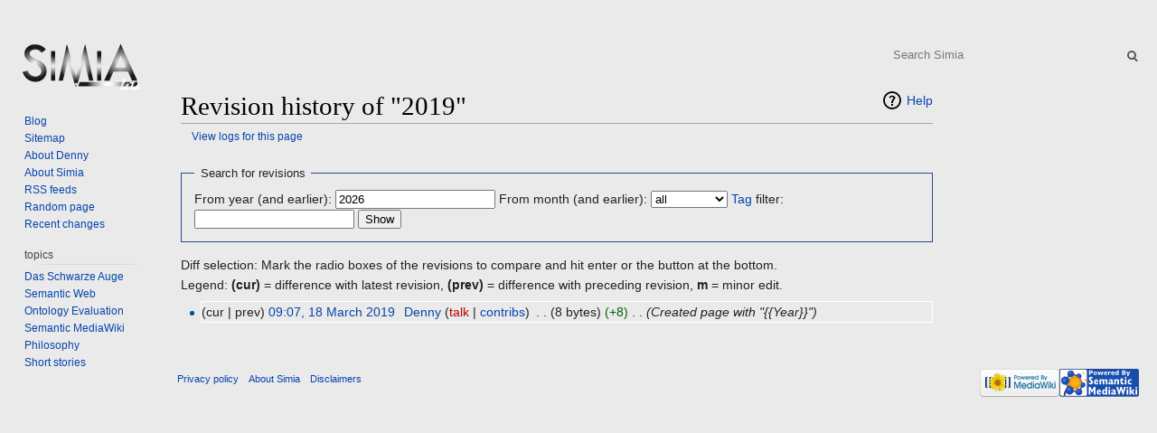

--- FILE ---
content_type: text/css; charset=utf-8
request_url: http://www.simia.net/load.php?debug=false&lang=en&modules=site.styles&only=styles&skin=vector
body_size: 681
content:
#mw-page-base{visibility:hidden}#p-personal{visibility:hidden}#left-navigation{visibility:hidden}#p-views{visibility:hidden}#p-tb{visibility:hidden}#p-logo{height:100px;top:-20px}#content{border:0px;width:65%}#column-one{padding-top:120px}#p-navigation div{background:#eaeaea;border:0px}#p-navigation ul{background:#eaeaea;border:0px}#p-navigation li{background:#eaeaea;border:0px}#p-tb div{background:#eaeaea;border:0px}#p-tb ul{background:#eaeaea;border:0px}#p-search div{background:#eaeaea;border:0px}html,body{background-color:#eaeaea;background-image:none;font:Verdana,Arial,Sans-serif}#content,#footer{background-color:#eaeaea;border:0px}table,div,p,font{background-color:eaeaea}#pBody{border:0px}#bodyContent pre{border:1px solid #aaa}li#pt-userpage{background:none }#searchInput{border:1px solid #aaa;background-color:#eee}#p-search input:focus,#p-search input:hover{background-color:#fff}#mytabs div{position:static;margin-left:14em;white-space:nowrap;overflow:hidden;list-style:none;border:0px;background:#eaeaea}#mytabs h5{display:none }#mytabs ul{margin:0;border:0px;background:#eaeaea}#mytabs li{display:inline;padding-right:3em}#mytabs .hiddenStructure{display:none}#mytabs-ca-addsection a{padding-left:0.4em;padding-right:0.4em}body.page-Main_Page h1.firstHeading{display:none !important}#mytabs .new a{color:#ba0000}textarea{font:140%}div .pubdate{margin-top:-3em;margin-bottom:1em}table.smwtable th{background-color:#D0D0D0}table.smwtable td{background-color:#EAEAEA}table.smwtable tr.smwfooter td{background-color:#d0d0d0}table.smwtable{background-color:#eaeaea}div.smwfact{background-color:#eaeaea}div.smwfact td{background-color:#eaeaea}div.smwfact tr{background-color:#eaeaea}div.smwfact table{background-color:#eaeaea}div.smwfact td.smwrelname,div.smwfact td.smwattname,div.smwfact td.smwspecname{background-color:#eaeaea}#catlinks{background-color:#eaeaea}